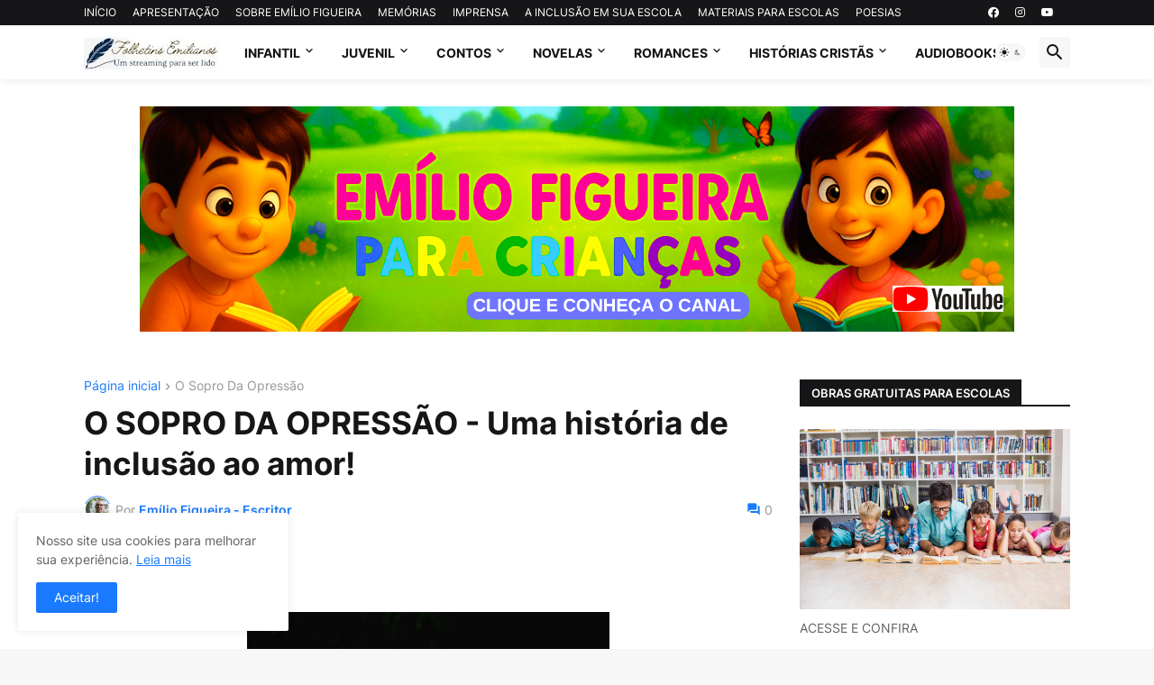

--- FILE ---
content_type: text/html; charset=UTF-8
request_url: https://www.folhetinsemilianos.com.br/b/stats?style=BLACK_TRANSPARENT&timeRange=ALL_TIME&token=APq4FmC8yf4B6sPr7Sa3apI_PVBYSleVqYOIpvQ8-xnxFCxUkbuOL3xh2-bGtZtzbquZ6u8CHv5ZpSEIBnXvECwJ7_-y88zACQ
body_size: 45
content:
{"total":28978,"sparklineOptions":{"backgroundColor":{"fillOpacity":0.1,"fill":"#000000"},"series":[{"areaOpacity":0.3,"color":"#202020"}]},"sparklineData":[[0,6],[1,8],[2,10],[3,11],[4,38],[5,25],[6,4],[7,14],[8,15],[9,12],[10,10],[11,25],[12,30],[13,7],[14,11],[15,28],[16,49],[17,78],[18,80],[19,38],[20,34],[21,60],[22,27],[23,34],[24,42],[25,31],[26,46],[27,35],[28,99],[29,80]],"nextTickMs":3600000}

--- FILE ---
content_type: text/html; charset=utf-8
request_url: https://www.google.com/recaptcha/api2/aframe
body_size: 248
content:
<!DOCTYPE HTML><html><head><meta http-equiv="content-type" content="text/html; charset=UTF-8"></head><body><script nonce="W67Npcvjz2moxt8tL52K4Q">/** Anti-fraud and anti-abuse applications only. See google.com/recaptcha */ try{var clients={'sodar':'https://pagead2.googlesyndication.com/pagead/sodar?'};window.addEventListener("message",function(a){try{if(a.source===window.parent){var b=JSON.parse(a.data);var c=clients[b['id']];if(c){var d=document.createElement('img');d.src=c+b['params']+'&rc='+(localStorage.getItem("rc::a")?sessionStorage.getItem("rc::b"):"");window.document.body.appendChild(d);sessionStorage.setItem("rc::e",parseInt(sessionStorage.getItem("rc::e")||0)+1);localStorage.setItem("rc::h",'1768929758875');}}}catch(b){}});window.parent.postMessage("_grecaptcha_ready", "*");}catch(b){}</script></body></html>